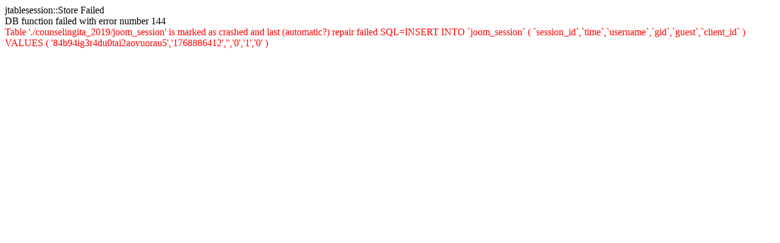

--- FILE ---
content_type: text/html; charset=UTF-8
request_url: https://counselingitalia.it/articoli/4159-quando-ladolescente-chiede-di-essere-aiutato-6-il-percorso-di-counseling-familiare
body_size: 281
content:
jtablesession::Store Failed<br />DB function failed with error number 144<br /><font color="red">Table './counselingita_2019/joom_session' is marked as crashed and last (automatic?) repair failed SQL=INSERT INTO `joom_session` ( `session_id`,`time`,`username`,`gid`,`guest`,`client_id` ) VALUES ( '84b94ig3r4du0tai2aovuorau5','1768886412','','0','1','0' )</font>